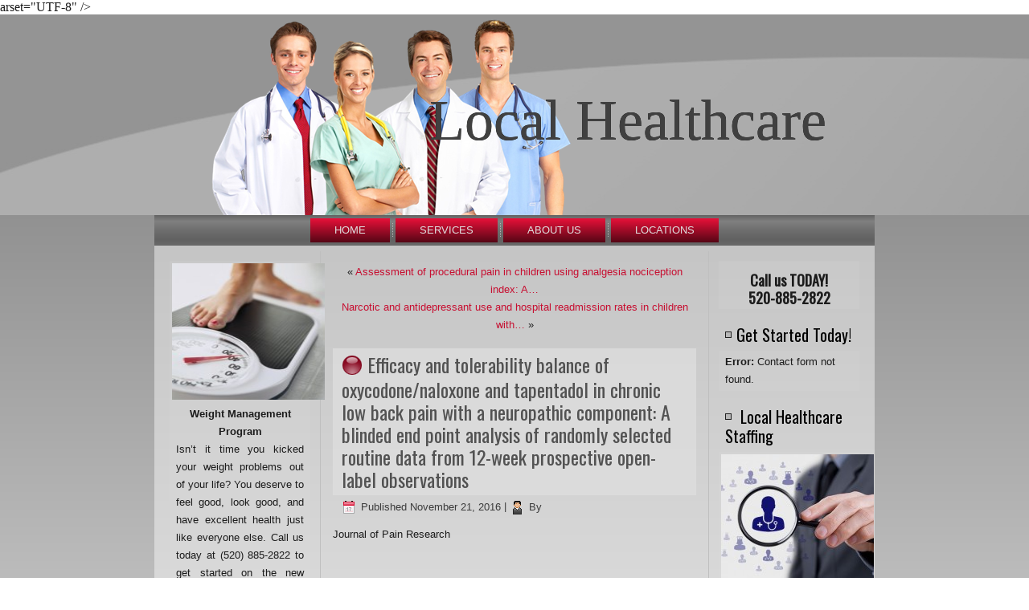

--- FILE ---
content_type: text/html; charset=UTF-8
request_url: http://canyonhealth.net/blog/2016/11/21/efficacy-and-tolerability-balance-of-oxycodonenaloxone-and-tapentadol-in-chronic-low-back-pain-with-a-neuropathic-component-a-blinded-end-point-analysis-of-randomly-selected-routine-data-from-12-wee/
body_size: 55249
content:
<!DOCTYPE html>
<html dir="ltr" lang="en-US" prefix="og: https://ogp.me/ns#">
<head>
	
<meta ch<meta name="google-site-verification" content="tJyPNc8P2N86whtC6501AwMrilZ7h8PH4O_RKbxxtcQ" />arset="UTF-8" />
<!-- Created by Artisteer v4.3.0.60745 -->
<meta name="viewport" content="initial-scale = 1.0, maximum-scale = 1.0, user-scalable = no, width = device-width" />
<!--[if lt IE 9]><script src="/html5.js"></script><![endif]-->

<link rel="stylesheet" href="http://canyonhealth.net/wp-content/themes/ch8/style.css" media="screen" />
<link rel="pingback" href="http://canyonhealth.net/xmlrpc.php" />
<title>Efficacy and tolerability balance of oxycodone/naloxone and tapentadol in chronic low back pain with a neuropathic component: A blinded end point analysis of randomly selected routine data from 12-week prospective open-label observations | Local Healthcare</title>

		<!-- All in One SEO 4.9.0 - aioseo.com -->
	<meta name="robots" content="max-image-preview:large" />
	<meta name="google-site-verification" content="QDay8k30PenALi3fEZglTRyYdRPHtJH1vlzGIJBI2Tk" />
	<link rel="canonical" href="http://canyonhealth.net/blog/2016/11/21/efficacy-and-tolerability-balance-of-oxycodonenaloxone-and-tapentadol-in-chronic-low-back-pain-with-a-neuropathic-component-a-blinded-end-point-analysis-of-randomly-selected-routine-data-from-12-wee/" />
	<meta name="generator" content="All in One SEO (AIOSEO) 4.9.0" />
		<meta property="og:locale" content="en_US" />
		<meta property="og:site_name" content="Local Healthcare |" />
		<meta property="og:type" content="article" />
		<meta property="og:title" content="Efficacy and tolerability balance of oxycodone/naloxone and tapentadol in chronic low back pain with a neuropathic component: A blinded end point analysis of randomly selected routine data from 12-week prospective open-label observations | Local Healthcare" />
		<meta property="og:url" content="http://canyonhealth.net/blog/2016/11/21/efficacy-and-tolerability-balance-of-oxycodonenaloxone-and-tapentadol-in-chronic-low-back-pain-with-a-neuropathic-component-a-blinded-end-point-analysis-of-randomly-selected-routine-data-from-12-wee/" />
		<meta property="article:published_time" content="2016-11-21T06:01:33+00:00" />
		<meta property="article:modified_time" content="2016-11-21T06:01:33+00:00" />
		<meta name="twitter:card" content="summary" />
		<meta name="twitter:title" content="Efficacy and tolerability balance of oxycodone/naloxone and tapentadol in chronic low back pain with a neuropathic component: A blinded end point analysis of randomly selected routine data from 12-week prospective open-label observations | Local Healthcare" />
		<script type="application/ld+json" class="aioseo-schema">
			{"@context":"https:\/\/schema.org","@graph":[{"@type":"Article","@id":"http:\/\/canyonhealth.net\/blog\/2016\/11\/21\/efficacy-and-tolerability-balance-of-oxycodonenaloxone-and-tapentadol-in-chronic-low-back-pain-with-a-neuropathic-component-a-blinded-end-point-analysis-of-randomly-selected-routine-data-from-12-wee\/#article","name":"Efficacy and tolerability balance of oxycodone\/naloxone and tapentadol in chronic low back pain with a neuropathic component: A blinded end point analysis of randomly selected routine data from 12-week prospective open-label observations | Local Healthcare","headline":"Efficacy and tolerability balance of oxycodone\/naloxone and tapentadol in chronic low back pain with a neuropathic component: A blinded end point analysis of randomly selected routine data from 12-week prospective open-label observations","author":{"@id":"http:\/\/canyonhealth.net\/blog\/author\/#author"},"publisher":{"@id":"http:\/\/canyonhealth.net\/#organization"},"datePublished":"2016-11-21T06:01:33+00:00","dateModified":"2016-11-21T06:01:33+00:00","inLanguage":"en-US","mainEntityOfPage":{"@id":"http:\/\/canyonhealth.net\/blog\/2016\/11\/21\/efficacy-and-tolerability-balance-of-oxycodonenaloxone-and-tapentadol-in-chronic-low-back-pain-with-a-neuropathic-component-a-blinded-end-point-analysis-of-randomly-selected-routine-data-from-12-wee\/#webpage"},"isPartOf":{"@id":"http:\/\/canyonhealth.net\/blog\/2016\/11\/21\/efficacy-and-tolerability-balance-of-oxycodonenaloxone-and-tapentadol-in-chronic-low-back-pain-with-a-neuropathic-component-a-blinded-end-point-analysis-of-randomly-selected-routine-data-from-12-wee\/#webpage"},"articleSection":"Pain, Cold Laser, hgh, hormone, hrt, pain clinic, Pain Management"},{"@type":"BreadcrumbList","@id":"http:\/\/canyonhealth.net\/blog\/2016\/11\/21\/efficacy-and-tolerability-balance-of-oxycodonenaloxone-and-tapentadol-in-chronic-low-back-pain-with-a-neuropathic-component-a-blinded-end-point-analysis-of-randomly-selected-routine-data-from-12-wee\/#breadcrumblist","itemListElement":[{"@type":"ListItem","@id":"http:\/\/canyonhealth.net#listItem","position":1,"name":"Home","item":"http:\/\/canyonhealth.net","nextItem":{"@type":"ListItem","@id":"http:\/\/canyonhealth.net\/blog\/category\/pain\/#listItem","name":"Pain"}},{"@type":"ListItem","@id":"http:\/\/canyonhealth.net\/blog\/category\/pain\/#listItem","position":2,"name":"Pain","item":"http:\/\/canyonhealth.net\/blog\/category\/pain\/","nextItem":{"@type":"ListItem","@id":"http:\/\/canyonhealth.net\/blog\/2016\/11\/21\/efficacy-and-tolerability-balance-of-oxycodonenaloxone-and-tapentadol-in-chronic-low-back-pain-with-a-neuropathic-component-a-blinded-end-point-analysis-of-randomly-selected-routine-data-from-12-wee\/#listItem","name":"Efficacy and tolerability balance of oxycodone\/naloxone and tapentadol in chronic low back pain with a neuropathic component: A blinded end point analysis of randomly selected routine data from 12-week prospective open-label observations"},"previousItem":{"@type":"ListItem","@id":"http:\/\/canyonhealth.net#listItem","name":"Home"}},{"@type":"ListItem","@id":"http:\/\/canyonhealth.net\/blog\/2016\/11\/21\/efficacy-and-tolerability-balance-of-oxycodonenaloxone-and-tapentadol-in-chronic-low-back-pain-with-a-neuropathic-component-a-blinded-end-point-analysis-of-randomly-selected-routine-data-from-12-wee\/#listItem","position":3,"name":"Efficacy and tolerability balance of oxycodone\/naloxone and tapentadol in chronic low back pain with a neuropathic component: A blinded end point analysis of randomly selected routine data from 12-week prospective open-label observations","previousItem":{"@type":"ListItem","@id":"http:\/\/canyonhealth.net\/blog\/category\/pain\/#listItem","name":"Pain"}}]},{"@type":"Organization","@id":"http:\/\/canyonhealth.net\/#organization","name":"Welcome to Local Healthcare","url":"http:\/\/canyonhealth.net\/"},{"@type":"Person","@id":"http:\/\/canyonhealth.net\/blog\/author\/#author","url":"http:\/\/canyonhealth.net\/blog\/author\/"},{"@type":"WebPage","@id":"http:\/\/canyonhealth.net\/blog\/2016\/11\/21\/efficacy-and-tolerability-balance-of-oxycodonenaloxone-and-tapentadol-in-chronic-low-back-pain-with-a-neuropathic-component-a-blinded-end-point-analysis-of-randomly-selected-routine-data-from-12-wee\/#webpage","url":"http:\/\/canyonhealth.net\/blog\/2016\/11\/21\/efficacy-and-tolerability-balance-of-oxycodonenaloxone-and-tapentadol-in-chronic-low-back-pain-with-a-neuropathic-component-a-blinded-end-point-analysis-of-randomly-selected-routine-data-from-12-wee\/","name":"Efficacy and tolerability balance of oxycodone\/naloxone and tapentadol in chronic low back pain with a neuropathic component: A blinded end point analysis of randomly selected routine data from 12-week prospective open-label observations | Local Healthcare","inLanguage":"en-US","isPartOf":{"@id":"http:\/\/canyonhealth.net\/#website"},"breadcrumb":{"@id":"http:\/\/canyonhealth.net\/blog\/2016\/11\/21\/efficacy-and-tolerability-balance-of-oxycodonenaloxone-and-tapentadol-in-chronic-low-back-pain-with-a-neuropathic-component-a-blinded-end-point-analysis-of-randomly-selected-routine-data-from-12-wee\/#breadcrumblist"},"author":{"@id":"http:\/\/canyonhealth.net\/blog\/author\/#author"},"creator":{"@id":"http:\/\/canyonhealth.net\/blog\/author\/#author"},"datePublished":"2016-11-21T06:01:33+00:00","dateModified":"2016-11-21T06:01:33+00:00"},{"@type":"WebSite","@id":"http:\/\/canyonhealth.net\/#website","url":"http:\/\/canyonhealth.net\/","name":"Local Healthcare","inLanguage":"en-US","publisher":{"@id":"http:\/\/canyonhealth.net\/#organization"}}]}
		</script>
		<!-- All in One SEO -->

<link rel='dns-prefetch' href='//fonts.googleapis.com' />
<link rel="alternate" type="application/rss+xml" title="       Local Healthcare &raquo; Feed" href="http://canyonhealth.net/feed/" />
<link rel="alternate" type="application/rss+xml" title="       Local Healthcare &raquo; Comments Feed" href="http://canyonhealth.net/comments/feed/" />
<link rel="alternate" type="application/rss+xml" title="       Local Healthcare &raquo; Efficacy and tolerability balance of oxycodone/naloxone and tapentadol in chronic low back pain with a neuropathic component: A blinded end point analysis of randomly selected routine data from 12-week prospective open-label observations Comments Feed" href="http://canyonhealth.net/blog/2016/11/21/efficacy-and-tolerability-balance-of-oxycodonenaloxone-and-tapentadol-in-chronic-low-back-pain-with-a-neuropathic-component-a-blinded-end-point-analysis-of-randomly-selected-routine-data-from-12-wee/feed/" />
<link rel="alternate" title="oEmbed (JSON)" type="application/json+oembed" href="http://canyonhealth.net/wp-json/oembed/1.0/embed?url=http%3A%2F%2Fcanyonhealth.net%2Fblog%2F2016%2F11%2F21%[base64]%2F" />
<link rel="alternate" title="oEmbed (XML)" type="text/xml+oembed" href="http://canyonhealth.net/wp-json/oembed/1.0/embed?url=http%3A%2F%2Fcanyonhealth.net%2Fblog%2F2016%2F11%2F21%[base64]%2F&#038;format=xml" />
		<!-- This site uses the Google Analytics by MonsterInsights plugin v9.10.0 - Using Analytics tracking - https://www.monsterinsights.com/ -->
		<!-- Note: MonsterInsights is not currently configured on this site. The site owner needs to authenticate with Google Analytics in the MonsterInsights settings panel. -->
					<!-- No tracking code set -->
				<!-- / Google Analytics by MonsterInsights -->
		<style id='wp-img-auto-sizes-contain-inline-css' type='text/css'>
img:is([sizes=auto i],[sizes^="auto," i]){contain-intrinsic-size:3000px 1500px}
/*# sourceURL=wp-img-auto-sizes-contain-inline-css */
</style>
<style id='wp-emoji-styles-inline-css' type='text/css'>

	img.wp-smiley, img.emoji {
		display: inline !important;
		border: none !important;
		box-shadow: none !important;
		height: 1em !important;
		width: 1em !important;
		margin: 0 0.07em !important;
		vertical-align: -0.1em !important;
		background: none !important;
		padding: 0 !important;
	}
/*# sourceURL=wp-emoji-styles-inline-css */
</style>
<style id='wp-block-library-inline-css' type='text/css'>
:root{--wp-block-synced-color:#7a00df;--wp-block-synced-color--rgb:122,0,223;--wp-bound-block-color:var(--wp-block-synced-color);--wp-editor-canvas-background:#ddd;--wp-admin-theme-color:#007cba;--wp-admin-theme-color--rgb:0,124,186;--wp-admin-theme-color-darker-10:#006ba1;--wp-admin-theme-color-darker-10--rgb:0,107,160.5;--wp-admin-theme-color-darker-20:#005a87;--wp-admin-theme-color-darker-20--rgb:0,90,135;--wp-admin-border-width-focus:2px}@media (min-resolution:192dpi){:root{--wp-admin-border-width-focus:1.5px}}.wp-element-button{cursor:pointer}:root .has-very-light-gray-background-color{background-color:#eee}:root .has-very-dark-gray-background-color{background-color:#313131}:root .has-very-light-gray-color{color:#eee}:root .has-very-dark-gray-color{color:#313131}:root .has-vivid-green-cyan-to-vivid-cyan-blue-gradient-background{background:linear-gradient(135deg,#00d084,#0693e3)}:root .has-purple-crush-gradient-background{background:linear-gradient(135deg,#34e2e4,#4721fb 50%,#ab1dfe)}:root .has-hazy-dawn-gradient-background{background:linear-gradient(135deg,#faaca8,#dad0ec)}:root .has-subdued-olive-gradient-background{background:linear-gradient(135deg,#fafae1,#67a671)}:root .has-atomic-cream-gradient-background{background:linear-gradient(135deg,#fdd79a,#004a59)}:root .has-nightshade-gradient-background{background:linear-gradient(135deg,#330968,#31cdcf)}:root .has-midnight-gradient-background{background:linear-gradient(135deg,#020381,#2874fc)}:root{--wp--preset--font-size--normal:16px;--wp--preset--font-size--huge:42px}.has-regular-font-size{font-size:1em}.has-larger-font-size{font-size:2.625em}.has-normal-font-size{font-size:var(--wp--preset--font-size--normal)}.has-huge-font-size{font-size:var(--wp--preset--font-size--huge)}.has-text-align-center{text-align:center}.has-text-align-left{text-align:left}.has-text-align-right{text-align:right}.has-fit-text{white-space:nowrap!important}#end-resizable-editor-section{display:none}.aligncenter{clear:both}.items-justified-left{justify-content:flex-start}.items-justified-center{justify-content:center}.items-justified-right{justify-content:flex-end}.items-justified-space-between{justify-content:space-between}.screen-reader-text{border:0;clip-path:inset(50%);height:1px;margin:-1px;overflow:hidden;padding:0;position:absolute;width:1px;word-wrap:normal!important}.screen-reader-text:focus{background-color:#ddd;clip-path:none;color:#444;display:block;font-size:1em;height:auto;left:5px;line-height:normal;padding:15px 23px 14px;text-decoration:none;top:5px;width:auto;z-index:100000}html :where(.has-border-color){border-style:solid}html :where([style*=border-top-color]){border-top-style:solid}html :where([style*=border-right-color]){border-right-style:solid}html :where([style*=border-bottom-color]){border-bottom-style:solid}html :where([style*=border-left-color]){border-left-style:solid}html :where([style*=border-width]){border-style:solid}html :where([style*=border-top-width]){border-top-style:solid}html :where([style*=border-right-width]){border-right-style:solid}html :where([style*=border-bottom-width]){border-bottom-style:solid}html :where([style*=border-left-width]){border-left-style:solid}html :where(img[class*=wp-image-]){height:auto;max-width:100%}:where(figure){margin:0 0 1em}html :where(.is-position-sticky){--wp-admin--admin-bar--position-offset:var(--wp-admin--admin-bar--height,0px)}@media screen and (max-width:600px){html :where(.is-position-sticky){--wp-admin--admin-bar--position-offset:0px}}

/*# sourceURL=wp-block-library-inline-css */
</style><style id='global-styles-inline-css' type='text/css'>
:root{--wp--preset--aspect-ratio--square: 1;--wp--preset--aspect-ratio--4-3: 4/3;--wp--preset--aspect-ratio--3-4: 3/4;--wp--preset--aspect-ratio--3-2: 3/2;--wp--preset--aspect-ratio--2-3: 2/3;--wp--preset--aspect-ratio--16-9: 16/9;--wp--preset--aspect-ratio--9-16: 9/16;--wp--preset--color--black: #000000;--wp--preset--color--cyan-bluish-gray: #abb8c3;--wp--preset--color--white: #ffffff;--wp--preset--color--pale-pink: #f78da7;--wp--preset--color--vivid-red: #cf2e2e;--wp--preset--color--luminous-vivid-orange: #ff6900;--wp--preset--color--luminous-vivid-amber: #fcb900;--wp--preset--color--light-green-cyan: #7bdcb5;--wp--preset--color--vivid-green-cyan: #00d084;--wp--preset--color--pale-cyan-blue: #8ed1fc;--wp--preset--color--vivid-cyan-blue: #0693e3;--wp--preset--color--vivid-purple: #9b51e0;--wp--preset--gradient--vivid-cyan-blue-to-vivid-purple: linear-gradient(135deg,rgb(6,147,227) 0%,rgb(155,81,224) 100%);--wp--preset--gradient--light-green-cyan-to-vivid-green-cyan: linear-gradient(135deg,rgb(122,220,180) 0%,rgb(0,208,130) 100%);--wp--preset--gradient--luminous-vivid-amber-to-luminous-vivid-orange: linear-gradient(135deg,rgb(252,185,0) 0%,rgb(255,105,0) 100%);--wp--preset--gradient--luminous-vivid-orange-to-vivid-red: linear-gradient(135deg,rgb(255,105,0) 0%,rgb(207,46,46) 100%);--wp--preset--gradient--very-light-gray-to-cyan-bluish-gray: linear-gradient(135deg,rgb(238,238,238) 0%,rgb(169,184,195) 100%);--wp--preset--gradient--cool-to-warm-spectrum: linear-gradient(135deg,rgb(74,234,220) 0%,rgb(151,120,209) 20%,rgb(207,42,186) 40%,rgb(238,44,130) 60%,rgb(251,105,98) 80%,rgb(254,248,76) 100%);--wp--preset--gradient--blush-light-purple: linear-gradient(135deg,rgb(255,206,236) 0%,rgb(152,150,240) 100%);--wp--preset--gradient--blush-bordeaux: linear-gradient(135deg,rgb(254,205,165) 0%,rgb(254,45,45) 50%,rgb(107,0,62) 100%);--wp--preset--gradient--luminous-dusk: linear-gradient(135deg,rgb(255,203,112) 0%,rgb(199,81,192) 50%,rgb(65,88,208) 100%);--wp--preset--gradient--pale-ocean: linear-gradient(135deg,rgb(255,245,203) 0%,rgb(182,227,212) 50%,rgb(51,167,181) 100%);--wp--preset--gradient--electric-grass: linear-gradient(135deg,rgb(202,248,128) 0%,rgb(113,206,126) 100%);--wp--preset--gradient--midnight: linear-gradient(135deg,rgb(2,3,129) 0%,rgb(40,116,252) 100%);--wp--preset--font-size--small: 13px;--wp--preset--font-size--medium: 20px;--wp--preset--font-size--large: 36px;--wp--preset--font-size--x-large: 42px;--wp--preset--spacing--20: 0.44rem;--wp--preset--spacing--30: 0.67rem;--wp--preset--spacing--40: 1rem;--wp--preset--spacing--50: 1.5rem;--wp--preset--spacing--60: 2.25rem;--wp--preset--spacing--70: 3.38rem;--wp--preset--spacing--80: 5.06rem;--wp--preset--shadow--natural: 6px 6px 9px rgba(0, 0, 0, 0.2);--wp--preset--shadow--deep: 12px 12px 50px rgba(0, 0, 0, 0.4);--wp--preset--shadow--sharp: 6px 6px 0px rgba(0, 0, 0, 0.2);--wp--preset--shadow--outlined: 6px 6px 0px -3px rgb(255, 255, 255), 6px 6px rgb(0, 0, 0);--wp--preset--shadow--crisp: 6px 6px 0px rgb(0, 0, 0);}:where(.is-layout-flex){gap: 0.5em;}:where(.is-layout-grid){gap: 0.5em;}body .is-layout-flex{display: flex;}.is-layout-flex{flex-wrap: wrap;align-items: center;}.is-layout-flex > :is(*, div){margin: 0;}body .is-layout-grid{display: grid;}.is-layout-grid > :is(*, div){margin: 0;}:where(.wp-block-columns.is-layout-flex){gap: 2em;}:where(.wp-block-columns.is-layout-grid){gap: 2em;}:where(.wp-block-post-template.is-layout-flex){gap: 1.25em;}:where(.wp-block-post-template.is-layout-grid){gap: 1.25em;}.has-black-color{color: var(--wp--preset--color--black) !important;}.has-cyan-bluish-gray-color{color: var(--wp--preset--color--cyan-bluish-gray) !important;}.has-white-color{color: var(--wp--preset--color--white) !important;}.has-pale-pink-color{color: var(--wp--preset--color--pale-pink) !important;}.has-vivid-red-color{color: var(--wp--preset--color--vivid-red) !important;}.has-luminous-vivid-orange-color{color: var(--wp--preset--color--luminous-vivid-orange) !important;}.has-luminous-vivid-amber-color{color: var(--wp--preset--color--luminous-vivid-amber) !important;}.has-light-green-cyan-color{color: var(--wp--preset--color--light-green-cyan) !important;}.has-vivid-green-cyan-color{color: var(--wp--preset--color--vivid-green-cyan) !important;}.has-pale-cyan-blue-color{color: var(--wp--preset--color--pale-cyan-blue) !important;}.has-vivid-cyan-blue-color{color: var(--wp--preset--color--vivid-cyan-blue) !important;}.has-vivid-purple-color{color: var(--wp--preset--color--vivid-purple) !important;}.has-black-background-color{background-color: var(--wp--preset--color--black) !important;}.has-cyan-bluish-gray-background-color{background-color: var(--wp--preset--color--cyan-bluish-gray) !important;}.has-white-background-color{background-color: var(--wp--preset--color--white) !important;}.has-pale-pink-background-color{background-color: var(--wp--preset--color--pale-pink) !important;}.has-vivid-red-background-color{background-color: var(--wp--preset--color--vivid-red) !important;}.has-luminous-vivid-orange-background-color{background-color: var(--wp--preset--color--luminous-vivid-orange) !important;}.has-luminous-vivid-amber-background-color{background-color: var(--wp--preset--color--luminous-vivid-amber) !important;}.has-light-green-cyan-background-color{background-color: var(--wp--preset--color--light-green-cyan) !important;}.has-vivid-green-cyan-background-color{background-color: var(--wp--preset--color--vivid-green-cyan) !important;}.has-pale-cyan-blue-background-color{background-color: var(--wp--preset--color--pale-cyan-blue) !important;}.has-vivid-cyan-blue-background-color{background-color: var(--wp--preset--color--vivid-cyan-blue) !important;}.has-vivid-purple-background-color{background-color: var(--wp--preset--color--vivid-purple) !important;}.has-black-border-color{border-color: var(--wp--preset--color--black) !important;}.has-cyan-bluish-gray-border-color{border-color: var(--wp--preset--color--cyan-bluish-gray) !important;}.has-white-border-color{border-color: var(--wp--preset--color--white) !important;}.has-pale-pink-border-color{border-color: var(--wp--preset--color--pale-pink) !important;}.has-vivid-red-border-color{border-color: var(--wp--preset--color--vivid-red) !important;}.has-luminous-vivid-orange-border-color{border-color: var(--wp--preset--color--luminous-vivid-orange) !important;}.has-luminous-vivid-amber-border-color{border-color: var(--wp--preset--color--luminous-vivid-amber) !important;}.has-light-green-cyan-border-color{border-color: var(--wp--preset--color--light-green-cyan) !important;}.has-vivid-green-cyan-border-color{border-color: var(--wp--preset--color--vivid-green-cyan) !important;}.has-pale-cyan-blue-border-color{border-color: var(--wp--preset--color--pale-cyan-blue) !important;}.has-vivid-cyan-blue-border-color{border-color: var(--wp--preset--color--vivid-cyan-blue) !important;}.has-vivid-purple-border-color{border-color: var(--wp--preset--color--vivid-purple) !important;}.has-vivid-cyan-blue-to-vivid-purple-gradient-background{background: var(--wp--preset--gradient--vivid-cyan-blue-to-vivid-purple) !important;}.has-light-green-cyan-to-vivid-green-cyan-gradient-background{background: var(--wp--preset--gradient--light-green-cyan-to-vivid-green-cyan) !important;}.has-luminous-vivid-amber-to-luminous-vivid-orange-gradient-background{background: var(--wp--preset--gradient--luminous-vivid-amber-to-luminous-vivid-orange) !important;}.has-luminous-vivid-orange-to-vivid-red-gradient-background{background: var(--wp--preset--gradient--luminous-vivid-orange-to-vivid-red) !important;}.has-very-light-gray-to-cyan-bluish-gray-gradient-background{background: var(--wp--preset--gradient--very-light-gray-to-cyan-bluish-gray) !important;}.has-cool-to-warm-spectrum-gradient-background{background: var(--wp--preset--gradient--cool-to-warm-spectrum) !important;}.has-blush-light-purple-gradient-background{background: var(--wp--preset--gradient--blush-light-purple) !important;}.has-blush-bordeaux-gradient-background{background: var(--wp--preset--gradient--blush-bordeaux) !important;}.has-luminous-dusk-gradient-background{background: var(--wp--preset--gradient--luminous-dusk) !important;}.has-pale-ocean-gradient-background{background: var(--wp--preset--gradient--pale-ocean) !important;}.has-electric-grass-gradient-background{background: var(--wp--preset--gradient--electric-grass) !important;}.has-midnight-gradient-background{background: var(--wp--preset--gradient--midnight) !important;}.has-small-font-size{font-size: var(--wp--preset--font-size--small) !important;}.has-medium-font-size{font-size: var(--wp--preset--font-size--medium) !important;}.has-large-font-size{font-size: var(--wp--preset--font-size--large) !important;}.has-x-large-font-size{font-size: var(--wp--preset--font-size--x-large) !important;}
/*# sourceURL=global-styles-inline-css */
</style>

<style id='classic-theme-styles-inline-css' type='text/css'>
/*! This file is auto-generated */
.wp-block-button__link{color:#fff;background-color:#32373c;border-radius:9999px;box-shadow:none;text-decoration:none;padding:calc(.667em + 2px) calc(1.333em + 2px);font-size:1.125em}.wp-block-file__button{background:#32373c;color:#fff;text-decoration:none}
/*# sourceURL=/wp-includes/css/classic-themes.min.css */
</style>
<link rel='stylesheet' id='contact-form-7-css' href='http://canyonhealth.net/wp-content/plugins/contact-form-7/includes/css/styles.css?ver=6.1.3' type='text/css' media='all' />
<link rel='stylesheet' id='wpgform-css-css' href='http://canyonhealth.net/wp-content/plugins/wpgform/css/wpgform.css?ver=6.9' type='text/css' media='all' />
<link rel='stylesheet' id='style.responsive.css-css' href='http://canyonhealth.net/wp-content/themes/ch8/style.responsive.css?ver=6.9' type='text/css' media='all' />
<link rel='stylesheet' id='css-css' href='http://fonts.googleapis.com/css?family=Oswald&#038;subset=latin&#038;ver=6.9' type='text/css' media='all' />
<script type="text/javascript" src="http://canyonhealth.net/wp-content/themes/ch8/jquery.js?ver=6.9" id="jquery-js"></script>
<script type="text/javascript" src="http://canyonhealth.net/wp-content/themes/ch8/jquery-migrate-1.1.1.js?ver=6.9" id="jquery_migrate-js"></script>
<script type="text/javascript" src="http://canyonhealth.net/wp-content/themes/ch8/script.js?ver=6.9" id="script.js-js"></script>
<script type="text/javascript" src="http://canyonhealth.net/wp-content/themes/ch8/script.responsive.js?ver=6.9" id="script.responsive.js-js"></script>
<link rel="https://api.w.org/" href="http://canyonhealth.net/wp-json/" /><link rel="alternate" title="JSON" type="application/json" href="http://canyonhealth.net/wp-json/wp/v2/posts/8553" /><link rel="EditURI" type="application/rsd+xml" title="RSD" href="http://canyonhealth.net/xmlrpc.php?rsd" />
<link rel='shortlink' href='http://canyonhealth.net/?p=8553' />



<link rel='home' href='http://canyonhealth.net' /></head>
	 
<body class="wp-singular post-template-default single single-post postid-8553 single-format-standard wp-theme-ch8">
 
<div id="art-main">

<header class="art-header clickable">

    <div class="art-shapes">
        <div class="art-object756204591"></div>

            </div>

		<div class="art-headline">
    <a href="http://canyonhealth.net/">       Local Healthcare</a>
</div>
		<div class="art-slogan"> </div>





                        
                    
</header>

<nav class="art-nav">
    
<ul class="art-hmenu menu-96">
	<li class="menu-item-9434"><a title="Home" href="http://canyonhealth.net/">Home</a>
	</li>
	<li class="menu-item-9669"><a title="Services" href="http://canyonhealth.net/services-2/">Services</a>
	<ul>
		<li class="menu-item-9492"><a title="Pain Management" href="http://canyonhealth.net/pain-management/">Pain Management</a>
		<ul>
			<li class="menu-item-9494"><a title="Cold Laser" href="http://canyonhealth.net/treatments/">Cold Laser</a>
			<ul>
				<li class="menu-item-9499"><a title="Cold Laser – Laser Touch One" href="http://canyonhealth.net/laser_touch_one/">Cold Laser – Laser Touch One</a>
				</li>
			</ul>
			</li>
			<li class="menu-item-9504"><a title="Pain Management Intial Form" href="http://canyonhealth.net/pain-management-intial-form/">Pain Management Intial Form</a>
			</li>
		</ul>
		</li>
		<li class="menu-item-9438"><a title="Anti-Aging" href="http://canyonhealth.net/anti-aging/">Anti-Aging</a>
		<ul>
			<li class="menu-item-9457"><a title="Hormone Therapy" href="http://canyonhealth.net/hormone-therapy/">Hormone Therapy</a>
			</li>
			<li class="menu-item-9460"><a title="How Much Does Hormone Therapy Cost?" href="http://canyonhealth.net/hormone-therapy-cost/">How Much Does Hormone Therapy Cost?</a>
			</li>
			<li class="menu-item-9446"><a title="Do I Need Hormones?" href="http://canyonhealth.net/hormones/">Do I Need Hormones?</a>
			<ul>
				<li class="menu-item-9459"><a title="How Do I Get Started?" href="http://canyonhealth.net/started/">How Do I Get Started?</a>
				</li>
				<li class="menu-item-9449"><a title="Growth Hormone Deficiency" href="http://canyonhealth.net/growth-hormone-deficiency/">Growth Hormone Deficiency</a>
				</li>
				<li class="menu-item-9435"><a title="Andropause FAQs" href="http://canyonhealth.net/andropause-faqs/">Andropause FAQs</a>
				</li>
				<li class="menu-item-9440"><a title="Anti-Aging for Women" href="http://canyonhealth.net/antiaging-women/">Anti-Aging for Women</a>
				<ul>
					<li class="menu-item-9458"><a title="Hormone Therapy for Women" href="http://canyonhealth.net/hormone-therapy-women-2/">Hormone Therapy for Women</a>
					</li>
					<li class="menu-item-9442"><a title="Bioidentical Hormones for Women" href="http://canyonhealth.net/bioidentical-hormones-women/">Bioidentical Hormones for Women</a>
					</li>
					<li class="menu-item-9450"><a title="Growth Hormone Deficiency (Women)" href="http://canyonhealth.net/growth-hormone-deficiency-women/">Growth Hormone Deficiency (Women)</a>
					</li>
					<li class="menu-item-9448"><a title="Exercise for Women" href="http://canyonhealth.net/exercise-women/">Exercise for Women</a>
					</li>
					<li class="menu-item-9483"><a title="Semorelin" href="http://canyonhealth.net/semorelin/">Semorelin</a>
					<ul>
						<li class="menu-item-9488"><a title="What is Sermorelin?" href="http://canyonhealth.net/sermorelin/">What is Sermorelin?</a>
						</li>
						<li class="menu-item-9484"><a title="Sermorelin Therapy for Women" href="http://canyonhealth.net/sermorelin-therapy-women/">Sermorelin Therapy for Women</a>
						</li>
					</ul>
					</li>
					<li class="menu-item-9470"><a title="Menopause" href="http://canyonhealth.net/menopause/">Menopause</a>
					<ul>
						<li class="menu-item-9471"><a title="Menopause FAQs" href="http://canyonhealth.net/menopause-faqs/">Menopause FAQs</a>
						</li>
					</ul>
					</li>
				</ul>
				</li>
				<li class="menu-item-9490"><a title="Hypothyroidism FAQs" href="http://canyonhealth.net/hypothyroidism-faqs/">Hypothyroidism FAQs</a>
				<ul>
					<li class="menu-item-9464"><a title="Hypothyroidism in Women" href="http://canyonhealth.net/hypothyroidism-women/">Hypothyroidism in Women</a>
					</li>
				</ul>
				</li>
				<li class="menu-item-9487"><a title="Vitamins and Supplements for Women" href="http://canyonhealth.net/vitamins-supplements-women/">Vitamins and Supplements for Women</a>
				</li>
			</ul>
			</li>
			<li class="menu-item-9439"><a title="Anti-Aging for Men" href="http://canyonhealth.net/antiaging-men/">Anti-Aging for Men</a>
			<ul>
				<li class="menu-item-9466"><a title="Is Hormone Therapy Safe?" href="http://canyonhealth.net/hormone-therapy-safe/">Is Hormone Therapy Safe?</a>
				</li>
				<li class="menu-item-9456"><a title="Hormone Optimization Programs for Men" href="http://canyonhealth.net/hormone-optimization-programs-men/">Hormone Optimization Programs for Men</a>
				</li>
				<li class="menu-item-9441"><a title="Bioidentical Hormones for Men" href="http://canyonhealth.net/bioidentical-hormones-men/">Bioidentical Hormones for Men</a>
				</li>
				<li class="menu-item-9485"><a title="Testosterone Replacement Therapy for Men" href="http://canyonhealth.net/testosterone-replacement-therapy-men/">Testosterone Replacement Therapy for Men</a>
				</li>
				<li class="menu-item-9486"><a title="Vitamins and Supplements for Men" href="http://canyonhealth.net/vitamins-supplements-men/">Vitamins and Supplements for Men</a>
				</li>
				<li class="menu-item-9462"><a title="Hypothyroidism FAQs" href="http://canyonhealth.net/hypothyroidism-faqs/">Hypothyroidism FAQs</a>
				<ul>
					<li class="menu-item-9463"><a title="Hypothyroidism In Men" href="http://canyonhealth.net/hypothyroidism-men/">Hypothyroidism In Men</a>
					</li>
				</ul>
				</li>
				<li class="menu-item-9437"><a title="Andropause (Male Menopause)" href="http://canyonhealth.net/andropause-male-menopause/">Andropause (Male Menopause)</a>
				</li>
			</ul>
			</li>
			<li class="menu-item-9465"><a title="Irritable Male Syndrome" href="http://canyonhealth.net/irritable-male-syndrome/">Irritable Male Syndrome</a>
			</li>
		</ul>
		</li>
		<li class="menu-item-276"><a title="Weight Management" href="http://canyonhealth.net/services/weight-loss/">Weight Management</a>
		<ul>
			<li class="menu-item-9461"><a title="Human Growth Hormone" href="http://canyonhealth.net/human-growth-hormone/">Human Growth Hormone</a>
			</li>
			<li class="menu-item-555"><a title="Results of Being Overweight" href="http://canyonhealth.net/results-of-being-overweight/">Results of Being Overweight</a>
			</li>
			<li class="menu-item-269"><a title="HCG Diet" href="http://canyonhealth.net/hgc-diet/">HCG Diet</a>
			<ul>
				<li class="menu-item-9454"><a title="HGH for Women" href="http://canyonhealth.net/hgh-women/">HGH for Women</a>
				</li>
			</ul>
			</li>
			<li class="menu-item-455"><a title="HCG Diet – The Plan" href="http://canyonhealth.net/hcg-diet-the-plan/">HCG Diet – The Plan</a>
			</li>
			<li class="menu-item-9479"><a title="Nutrition Counseling for Women" href="http://canyonhealth.net/nutrition-counseling-women/">Nutrition Counseling for Women</a>
			</li>
			<li class="menu-item-9480"><a title="Nutrition for Men" href="http://canyonhealth.net/nutrition-men/">Nutrition for Men</a>
			</li>
			<li class="menu-item-3148"><a title="BMI Chart" href="http://canyonhealth.net/bmi_chart/">BMI Chart</a>
			</li>
			<li class="menu-item-9447"><a title="Exercise" href="http://canyonhealth.net/exercise/">Exercise</a>
			</li>
		</ul>
		</li>
		<li class="menu-item-2067"><a title="Aesthetics" href="http://canyonhealth.net/?page_id=1933">Aesthetics</a>
		<ul>
			<li class="menu-item-2076"><a title="Botox / Dysport" href="http://canyonhealth.net/?page_id=2073">Botox / Dysport</a>
			</li>
			<li class="menu-item-2086"><a title="Juvederm" href="http://canyonhealth.net/?page_id=1937">Juvederm</a>
			</li>
			<li class="menu-item-2088"><a title="Mesotherapy" href="http://canyonhealth.net/?page_id=1935">Mesotherapy</a>
			<ul>
				<li class="menu-item-2135"><a title="Mesotherapy – Cellulite" href="http://canyonhealth.net/?page_id=2117">Mesotherapy – Cellulite</a>
				</li>
				<li class="menu-item-2134"><a title="Mesotherapy – Weight Loss" href="http://canyonhealth.net/?page_id=2119">Mesotherapy – Weight Loss</a>
				</li>
				<li class="menu-item-2133"><a title="Mesotherapy – Anti-Aging Benefits/MESO GLOW" href="http://canyonhealth.net/?page_id=2122">Mesotherapy – Anti-Aging Benefits/MESO&hellip;</a>
				</li>
				<li class="menu-item-2132"><a title="Mesotherapy – Eliminating Local Fat Deposits" href="http://canyonhealth.net/?page_id=2123">Mesotherapy – Eliminating Local Fat&hellip;</a>
				</li>
			</ul>
			</li>
		</ul>
		</li>
	</ul>
	</li>
	<li class="menu-item-277"><a title="About Us" href="http://canyonhealth.net/sample-page/">About Us</a>
	<ul>
		<li class="menu-item-1315"><a title="Our Locations" href="http://canyonhealth.net/our-loactions/">Our Locations</a>
		</li>
		<li class="menu-item-279"><a title="Blog" href="http://canyonhealth.net/blog/">Blog</a>
		<ul>
			<li class="menu-item-2913"><a title="Health News" href="http://canyonhealth.net/health-news/">Health News</a>
			</li>
			<li class="menu-item-1170"><a title="Blog" href="http://canyonhealth.net/blog/">Blog</a>
			</li>
			<li class="menu-item-1174"><a title="Weight" href="http://canyonhealth.net/blog/category/weight-management/">Weight</a>
			</li>
			<li class="menu-item-1173"><a title="Pain" href="http://canyonhealth.net/blog/category/pain/">Pain</a>
			</li>
			<li class="menu-item-1172"><a title="Anti Aging" href="http://canyonhealth.net/blog/category/anti-agin/">Anti Aging</a>
			</li>
			<li class="menu-item-273"><a title="HIPAA Privacy Notice" href="http://canyonhealth.net/hipaa-privacy-notice/">HIPAA Privacy Notice</a>
			</li>
		</ul>
		</li>
		<li class="menu-item-872"><a title="Contact Us" href="http://canyonhealth.net/contact-us/">Contact Us</a>
		</li>
		<li class="menu-item-9453"><a title="Health News" href="http://canyonhealth.net/health-news/">Health News</a>
		</li>
	</ul>
	</li>
	<li class="menu-item-9550"><a title="Locations" href="http://canyonhealth.net/locations/">Locations</a>
	</li>
</ul>
 
    </nav><div class="art-sheet clearfix">
            <div class="art-layout-wrapper">
                <div class="art-content-layout">
                    <div class="art-content-layout-row">
                        

<div class="art-layout-cell art-sidebar1"><div  id="text-12" class="art-block widget widget_text  clearfix">
        <div class="art-blockcontent">			<div class="textwidget"><a href="http://canyonhealth.net/services/weight-loss/" target="_blank"><img style="width: 190px; height: 170px; border: 0px;" alt="Ad Code" src="http://canyonhealth.net/wp-content/uploads/2014/02/weight_591191.jpg" /></a></a>
<p style="text-align: center;"><b>Weight Management Program </b></p>
<p style="text-align: justify;">Isn’t it time you kicked your weight problems out of your life? You deserve to feel good, look good, and have excellent health just like everyone else. Call us today at (520) 885-2822 to get started on the new you!.</p></div>
		</div>
</div></div>
                        <div class="art-layout-cell art-content">
							<article class="art-post art-article " style="">
                                                                                                <div class="art-postcontent clearfix"><div class="navigation">
    <div class="alignleft">&laquo; <a href="http://canyonhealth.net/blog/2016/11/21/assessment-of-procedural-pain-in-children-using-analgesia-nociception-index-a-pilot-study/" title="Assessment of procedural pain in children using analgesia nociception index: A pilot study" rel="prev">Assessment of procedural pain in children using analgesia nociception index: A&hellip;</a></div>
    <div class="alignright"><a href="http://canyonhealth.net/blog/2016/11/21/narcotic-and-antidepressant-use-and-hospital-readmission-rates-in-children-with-functional-abdominal-pain/" title="Narcotic and antidepressant use and hospital readmission rates in children with functional abdominal pain" rel="next">Narcotic and antidepressant use and hospital readmission rates in children with&hellip;</a> &raquo;</div>
 </div></div>


</article>
		<article id="post-8553"  class="art-post art-article  post-8553 post type-post status-publish format-standard hentry category-pain tag-cold-laser tag-hgh tag-hormone tag-hrt tag-pain-clinic tag-pain-management" style="">
                                <div class="art-postmetadataheader"><h1 class="art-postheader entry-title"><span class="art-postheadericon">Efficacy and tolerability balance of oxycodone/naloxone and tapentadol in chronic low back pain with a neuropathic component: A blinded end point analysis of randomly selected routine data from 12-week prospective open-label observations</span></h1></div>                                                <div class="art-postheadericons art-metadata-icons"><span class="art-postdateicon"><span class="date">Published</span> <span class="entry-date updated" title="6:01 am">November 21, 2016</span></span> | <span class="art-postauthoricon"><span class="author">By</span> <span class="author vcard"><a class="url fn n" href="http://canyonhealth.net/blog/author/" title="View all posts by "></a></span></span></div>                <div class="art-postcontent clearfix"><p>Journal of Pain Research</p>
</div>


</article>
				

                        </div>
                        

<div class="art-layout-cell art-sidebar2"><div  id="text-9" class="art-block widget widget_text  clearfix">
        <div class="art-blockcontent">			<div class="textwidget"><p><h4 style="text-align: center;">Call us TODAY!</p>
<p>520-885-2822</h4></p></div>
		</div>
</div><div  id="text-7" class="art-block widget widget_text  clearfix">
        <div class="art-blockheader">
            <div class="t">Get Started Today!</div>
        </div><div class="art-blockcontent">			<div class="textwidget"><p class="wpcf7-contact-form-not-found"><strong>Error:</strong> Contact form not found.</p></div>
		</div>
</div><div  id="text-10" class="art-block widget widget_text  clearfix">
        <div class="art-blockheader">
            <div class="t"> Local Healthcare Staffing</div>
        </div><div class="art-blockcontent">			<div class="textwidget"><a href="http://localhealthcarestaffing.com/" target="_blank"><img src="http://canyonhealth.net/wp-content/uploads/2015/11/Medical-Recruiting-Welcome-e1447095197729.jpg" alt="" /></a>
<p style="text-align: center;"><b>Local Healthcare Staffing</b></p>
<p style="text-align: justify;"> We specialize in the full time, part time, and Locum Tenens. At Local Healthcare Staffing we recruit qualified, dedicated and motivated medical staff for all specialties and modalities. Our Clients range from large to small specialist clinics to large hospitals and medical facilities.</p>


 </div>
		</div>
</div></div>
                    </div>
                </div>
            </div><footer class="art-footer"><div class="art-content-layout">
    <div class="art-content-layout-row">
                    <div class="art-layout-cell art-layout-cell-size3">
            <div class="art-center-wrapper"><div class="art-center-inner"><div class="art-widget widget widget_nav_menu art-footer-text" id="nav_menu-5" ><div class="art-widget-title">Aesthetics</div><div class="art-widget-content"><div class="menu-aesthetics-container"><ul id="menu-aesthetics" class="menu"><li id="menu-item-2781" class="menu-item menu-item-type-post_type menu-item-object-page menu-item-2781"><a href="http://canyonhealth.net/?page_id=1933">Aesthetics</a></li>
<li id="menu-item-2786" class="menu-item menu-item-type-post_type menu-item-object-page menu-item-2786"><a href="http://canyonhealth.net/?page_id=2073">Botox / Dysport</a></li>
<li id="menu-item-2787" class="menu-item menu-item-type-post_type menu-item-object-page menu-item-2787"><a href="http://canyonhealth.net/?page_id=1937">Juvederm</a></li>
<li id="menu-item-2788" class="menu-item menu-item-type-post_type menu-item-object-page menu-item-2788"><a href="http://canyonhealth.net/?page_id=1935">Mesotherapy</a></li>
<li id="menu-item-9420" class="menu-item menu-item-type-post_type menu-item-object-page menu-item-9420"><a href="http://canyonhealth.net/hcg-diet-the-plan/">HCG Diet &#8211; The Plan</a></li>
<li id="menu-item-9422" class="menu-item menu-item-type-post_type menu-item-object-page menu-item-9422"><a href="http://canyonhealth.net/hgc-diet/">HCG Diet</a></li>
<li id="menu-item-9425" class="menu-item menu-item-type-post_type menu-item-object-page menu-item-9425"><a href="http://canyonhealth.net/pain-management/">Pain Management</a></li>
<li id="menu-item-9427" class="menu-item menu-item-type-post_type menu-item-object-page menu-item-9427"><a href="http://canyonhealth.net/results-of-being-overweight/">Results of Being Overweight</a></li>
<li id="menu-item-9429" class="menu-item menu-item-type-post_type menu-item-object-page menu-item-9429"><a href="http://canyonhealth.net/services/">Services</a></li>
<li id="menu-item-9431" class="menu-item menu-item-type-post_type menu-item-object-page menu-item-9431"><a href="http://canyonhealth.net/anti-aging/">Anti-Aging</a></li>
<li id="menu-item-9493" class="menu-item menu-item-type-post_type menu-item-object-page menu-item-9493"><a href="http://canyonhealth.net/treatments/">Cold Laser</a></li>
<li id="menu-item-9496" class="menu-item menu-item-type-post_type menu-item-object-page menu-item-9496"><a href="http://canyonhealth.net/set-an-appointment/">Make Your Appointment</a></li>
<li id="menu-item-9498" class="menu-item menu-item-type-post_type menu-item-object-page menu-item-9498"><a href="http://canyonhealth.net/laser_touch_one/">Cold Laser &#8211; Laser Touch One</a></li>
<li id="menu-item-9501" class="menu-item menu-item-type-post_type menu-item-object-page menu-item-9501"><a href="http://canyonhealth.net/contact-us/">Contact Us</a></li>
<li id="menu-item-9503" class="menu-item menu-item-type-post_type menu-item-object-page menu-item-9503"><a href="http://canyonhealth.net/pain-management-intial-form/">Pain Management Intial Form</a></li>
<li id="menu-item-9506" class="menu-item menu-item-type-post_type menu-item-object-page menu-item-9506"><a href="http://canyonhealth.net/hipaa-privacy-notice/">HIPAA Privacy Notice</a></li>
<li id="menu-item-9508" class="menu-item menu-item-type-post_type menu-item-object-page menu-item-9508"><a href="http://canyonhealth.net/sample-page/">About Us</a></li>
<li id="menu-item-9510" class="menu-item menu-item-type-post_type menu-item-object-page menu-item-9510"><a href="http://canyonhealth.net/blog/">Blog</a></li>
<li id="menu-item-9549" class="menu-item menu-item-type-post_type menu-item-object-page menu-item-9549"><a href="http://canyonhealth.net/locations/">Locations</a></li>
<li id="menu-item-9558" class="menu-item menu-item-type-post_type menu-item-object-page menu-item-9558"><a href="http://canyonhealth.net/about/">About</a></li>
<li id="menu-item-9563" class="menu-item menu-item-type-post_type menu-item-object-page menu-item-9563"><a href="http://canyonhealth.net/reviews/">Reviews</a></li>
<li id="menu-item-9565" class="menu-item menu-item-type-post_type menu-item-object-page menu-item-9565"><a href="http://canyonhealth.net/faq/">FAQ</a></li>
<li id="menu-item-9570" class="menu-item menu-item-type-post_type menu-item-object-page menu-item-9570"><a href="http://canyonhealth.net/contact/">Contact</a></li>
<li id="menu-item-9678" class="menu-item menu-item-type-post_type menu-item-object-page menu-item-9678"><a href="http://canyonhealth.net/our-loactions/">Our Locations</a></li>
</ul></div></div></div></div></div><div class="clearfix"> </div>            </div>
                    <div class="art-layout-cell art-layout-cell-size3">
            <div class="art-center-wrapper"><div class="art-center-inner"><div class="art-widget widget widget_nav_menu art-footer-text" id="nav_menu-4" ><div class="art-widget-title">Weight Loss</div><div class="art-widget-content"><div class="menu-weight-loss-container"><ul id="menu-weight-loss" class="menu"><li id="menu-item-2790" class="menu-item menu-item-type-post_type menu-item-object-page menu-item-2790"><a href="http://canyonhealth.net/hgc-diet/">HCG Diet</a></li>
<li id="menu-item-2791" class="menu-item menu-item-type-post_type menu-item-object-page menu-item-2791"><a href="http://canyonhealth.net/hcg-diet-the-plan/">HCG Diet &#8211; The Plan</a></li>
<li id="menu-item-2792" class="menu-item menu-item-type-post_type menu-item-object-page menu-item-2792"><a href="http://canyonhealth.net/results-of-being-overweight/">Results of Being Overweight</a></li>
<li id="menu-item-2793" class="menu-item menu-item-type-post_type menu-item-object-page menu-item-2793"><a href="http://canyonhealth.net/services/weight-loss/">Weight Management</a></li>
<li id="menu-item-3770" class="menu-item menu-item-type-post_type menu-item-object-page menu-item-3770"><a href="http://canyonhealth.net/bmi_chart/">BMI Chart</a></li>
</ul></div></div></div></div></div><div class="clearfix"> </div>            </div>
                    <div class="art-layout-cell art-layout-cell-size3">
            <div class="art-center-wrapper"><div class="art-center-inner"><div class="art-widget widget widget_nav_menu art-footer-text" id="nav_menu-7" ><div class="art-widget-title">Anti Aging</div><div class="art-widget-content"><div class="menu-anti-aging-2-container"><ul id="menu-anti-aging-2" class="menu"><li id="menu-item-2794" class="menu-item menu-item-type-post_type menu-item-object-page menu-item-2794"><a href="http://canyonhealth.net/anti-aging/">Anti-Aging</a></li>
<li id="menu-item-2988" class="menu-item menu-item-type-post_type menu-item-object-page menu-item-2988"><a href="http://canyonhealth.net/antiaging-men/">Anti-Aging for Men</a></li>
<li id="menu-item-2989" class="menu-item menu-item-type-post_type menu-item-object-page menu-item-2989"><a href="http://canyonhealth.net/antiaging-women/">Anti-Aging for Women</a></li>
<li id="menu-item-2990" class="menu-item menu-item-type-post_type menu-item-object-page menu-item-2990"><a href="http://canyonhealth.net/bioidentical-hormones-men/">Bioidentical Hormones for Men</a></li>
<li id="menu-item-2991" class="menu-item menu-item-type-post_type menu-item-object-page menu-item-2991"><a href="http://canyonhealth.net/bioidentical-hormones-women/">Bioidentical Hormones for Women</a></li>
</ul></div></div></div></div></div><div class="clearfix"> </div>            </div>
            </div>
</div>
        <div class="art-footer-text">
<p><a href="http://canyonhealth.net">Canyon Health</a> | <a href="http://Medclinicsllc.com">Med Clinics</a> | <a href="http://localhealthcarestaffing.com">Local Healthcare Staffing</a></p>
<div class="art-content-layout-wrapper layout-item-0">
<div class="art-content-layout layout-item-1">
    <div class="art-content-layout-row">
    <div class="art-layout-cell layout-item-2" style="width: 50%">
    <div class="art-layout-cell layout-item-2" style="width: 50%"></div>
       <div>Copyright © 2015. Med Clinics, LLC, All Rights Reserved</div>
     
    </div>
    </div>
</div>
</div>

</div>
</footer>

    </div>
    <p class="art-page-footer">
        <span id="art-footnote-links">Powered by <a href="http://wordpress.org/" target="_blank">WordPress</a> and <a href="http://www.artisteer.com/?p=wordpress_themes" target="_blank">WordPress Theme</a> created with Artisteer.</span>
    </p>
</div>


<div id="wp-footer">
	<script type="speculationrules">
{"prefetch":[{"source":"document","where":{"and":[{"href_matches":"/*"},{"not":{"href_matches":["/wp-*.php","/wp-admin/*","/wp-content/uploads/*","/wp-content/*","/wp-content/plugins/*","/wp-content/themes/ch8/*","/*\\?(.+)"]}},{"not":{"selector_matches":"a[rel~=\"nofollow\"]"}},{"not":{"selector_matches":".no-prefetch, .no-prefetch a"}}]},"eagerness":"conservative"}]}
</script>
<script type="text/javascript" src="http://canyonhealth.net/wp-includes/js/comment-reply.min.js?ver=6.9" id="comment-reply-js" async="async" data-wp-strategy="async" fetchpriority="low"></script>
<script type="module"  src="http://canyonhealth.net/wp-content/plugins/all-in-one-seo-pack/dist/Lite/assets/table-of-contents.95d0dfce.js?ver=4.9.0" id="aioseo/js/src/vue/standalone/blocks/table-of-contents/frontend.js-js"></script>
<script type="text/javascript" src="http://canyonhealth.net/wp-includes/js/dist/hooks.min.js?ver=dd5603f07f9220ed27f1" id="wp-hooks-js"></script>
<script type="text/javascript" src="http://canyonhealth.net/wp-includes/js/dist/i18n.min.js?ver=c26c3dc7bed366793375" id="wp-i18n-js"></script>
<script type="text/javascript" id="wp-i18n-js-after">
/* <![CDATA[ */
wp.i18n.setLocaleData( { 'text direction\u0004ltr': [ 'ltr' ] } );
//# sourceURL=wp-i18n-js-after
/* ]]> */
</script>
<script type="text/javascript" src="http://canyonhealth.net/wp-content/plugins/contact-form-7/includes/swv/js/index.js?ver=6.1.3" id="swv-js"></script>
<script type="text/javascript" id="contact-form-7-js-before">
/* <![CDATA[ */
var wpcf7 = {
    "api": {
        "root": "http:\/\/canyonhealth.net\/wp-json\/",
        "namespace": "contact-form-7\/v1"
    },
    "cached": 1
};
//# sourceURL=contact-form-7-js-before
/* ]]> */
</script>
<script type="text/javascript" src="http://canyonhealth.net/wp-content/plugins/contact-form-7/includes/js/index.js?ver=6.1.3" id="contact-form-7-js"></script>
<script defer type="text/javascript" src="http://canyonhealth.net/wp-content/plugins/akismet/_inc/akismet-frontend.js?ver=1763913357" id="akismet-frontend-js"></script>
<script id="wp-emoji-settings" type="application/json">
{"baseUrl":"https://s.w.org/images/core/emoji/17.0.2/72x72/","ext":".png","svgUrl":"https://s.w.org/images/core/emoji/17.0.2/svg/","svgExt":".svg","source":{"concatemoji":"http://canyonhealth.net/wp-includes/js/wp-emoji-release.min.js?ver=6.9"}}
</script>
<script type="module">
/* <![CDATA[ */
/*! This file is auto-generated */
const a=JSON.parse(document.getElementById("wp-emoji-settings").textContent),o=(window._wpemojiSettings=a,"wpEmojiSettingsSupports"),s=["flag","emoji"];function i(e){try{var t={supportTests:e,timestamp:(new Date).valueOf()};sessionStorage.setItem(o,JSON.stringify(t))}catch(e){}}function c(e,t,n){e.clearRect(0,0,e.canvas.width,e.canvas.height),e.fillText(t,0,0);t=new Uint32Array(e.getImageData(0,0,e.canvas.width,e.canvas.height).data);e.clearRect(0,0,e.canvas.width,e.canvas.height),e.fillText(n,0,0);const a=new Uint32Array(e.getImageData(0,0,e.canvas.width,e.canvas.height).data);return t.every((e,t)=>e===a[t])}function p(e,t){e.clearRect(0,0,e.canvas.width,e.canvas.height),e.fillText(t,0,0);var n=e.getImageData(16,16,1,1);for(let e=0;e<n.data.length;e++)if(0!==n.data[e])return!1;return!0}function u(e,t,n,a){switch(t){case"flag":return n(e,"\ud83c\udff3\ufe0f\u200d\u26a7\ufe0f","\ud83c\udff3\ufe0f\u200b\u26a7\ufe0f")?!1:!n(e,"\ud83c\udde8\ud83c\uddf6","\ud83c\udde8\u200b\ud83c\uddf6")&&!n(e,"\ud83c\udff4\udb40\udc67\udb40\udc62\udb40\udc65\udb40\udc6e\udb40\udc67\udb40\udc7f","\ud83c\udff4\u200b\udb40\udc67\u200b\udb40\udc62\u200b\udb40\udc65\u200b\udb40\udc6e\u200b\udb40\udc67\u200b\udb40\udc7f");case"emoji":return!a(e,"\ud83e\u1fac8")}return!1}function f(e,t,n,a){let r;const o=(r="undefined"!=typeof WorkerGlobalScope&&self instanceof WorkerGlobalScope?new OffscreenCanvas(300,150):document.createElement("canvas")).getContext("2d",{willReadFrequently:!0}),s=(o.textBaseline="top",o.font="600 32px Arial",{});return e.forEach(e=>{s[e]=t(o,e,n,a)}),s}function r(e){var t=document.createElement("script");t.src=e,t.defer=!0,document.head.appendChild(t)}a.supports={everything:!0,everythingExceptFlag:!0},new Promise(t=>{let n=function(){try{var e=JSON.parse(sessionStorage.getItem(o));if("object"==typeof e&&"number"==typeof e.timestamp&&(new Date).valueOf()<e.timestamp+604800&&"object"==typeof e.supportTests)return e.supportTests}catch(e){}return null}();if(!n){if("undefined"!=typeof Worker&&"undefined"!=typeof OffscreenCanvas&&"undefined"!=typeof URL&&URL.createObjectURL&&"undefined"!=typeof Blob)try{var e="postMessage("+f.toString()+"("+[JSON.stringify(s),u.toString(),c.toString(),p.toString()].join(",")+"));",a=new Blob([e],{type:"text/javascript"});const r=new Worker(URL.createObjectURL(a),{name:"wpTestEmojiSupports"});return void(r.onmessage=e=>{i(n=e.data),r.terminate(),t(n)})}catch(e){}i(n=f(s,u,c,p))}t(n)}).then(e=>{for(const n in e)a.supports[n]=e[n],a.supports.everything=a.supports.everything&&a.supports[n],"flag"!==n&&(a.supports.everythingExceptFlag=a.supports.everythingExceptFlag&&a.supports[n]);var t;a.supports.everythingExceptFlag=a.supports.everythingExceptFlag&&!a.supports.flag,a.supports.everything||((t=a.source||{}).concatemoji?r(t.concatemoji):t.wpemoji&&t.twemoji&&(r(t.twemoji),r(t.wpemoji)))});
//# sourceURL=http://canyonhealth.net/wp-includes/js/wp-emoji-loader.min.js
/* ]]> */
</script>
	<!-- 100 queries. 0.777 seconds. -->
</div>
</body>
</html>


<!--
Performance optimized by W3 Total Cache. Learn more: https://www.boldgrid.com/w3-total-cache/


Served from: canyonhealth.net @ 2026-01-23 04:25:32 by W3 Total Cache
-->